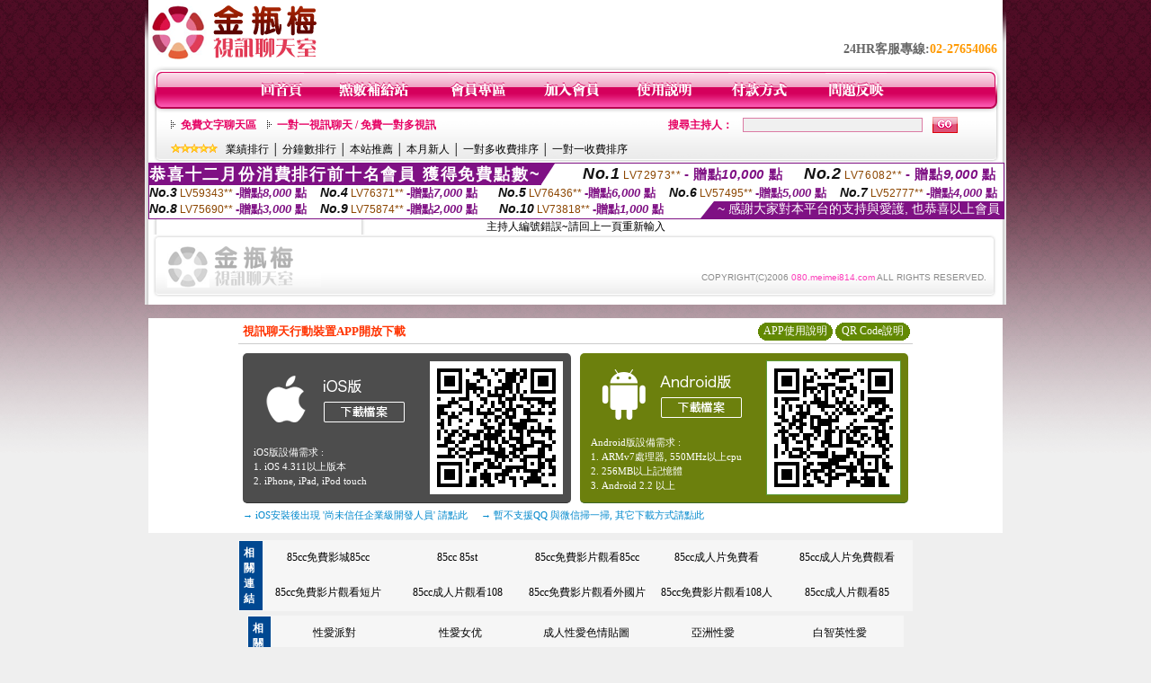

--- FILE ---
content_type: text/html; charset=Big5
request_url: http://080.meimei814.com/index.phtml?PUT=a_show&AID=182241&FID=1421546&R2=&CHANNEL=
body_size: 7335
content:
<html>

<head>
<title>
援交妹性愛圖庫</title>
<meta http-equiv="PICS-Label" content='(PICS-1.1 "http://www.ticrf.org.tw/chinese/html/06-rating-v11.htm" l gen true for "http://080.meimei814.com" r (s 3 l 3 v 3 o 0))'>
<meta http-equiv=content-type content="text/html; charset=big5">
<meta name="Keywords" content="">
<meta name="description" content="">
<style type="text/css"><!--
.text {
	font-size: 12px;
	line-height: 15px;
	color: #000000;
	text-decoration: none;
}

.link {
	font-size: 12px;
	line-height: 15px;
	color: #000000;
	text-decoration: underline;
}

.link_menu {
	font-size: 15px;
	line-height: 24px;
	text-decoration: underline;
}

.SS {font-size: 10px;line-height: 14px;}
.S {font-size: 11px;line-height: 16px;}
.M {font-size: 13px;line-height: 18px;}
.L {font-size: 15px;line-height: 20px;}
.LL {font-size: 17px;line-height: 22px;}


.t01 {
	font-family: "新細明體";
	font-size: 12px;
	color: #FFFFFF;
}
.t02 {
	font-family: "新細明體";
	font-size: 12px;
	line-height: 14px;
	color: #666666;
	text-decoration: underline;
}
.t03 {
	font-family: "新細明體";
	font-size: 12px;
	line-height: 18px;
	color: #000000;
}
.t04 {
	font-family: "新細明體";
	font-size: 12px;
	color: #FF0066;
}
.t05 {
	font-family: "新細明體";
	font-size: 12px;
	color: #000000;
}
.t06 {
	font-family: "新細明體";
	font-size: 12px;
	color: #FFFFFF;
}
.text1{
	font-family: "新細明體";
	font-size: 12px;
	color: #666666;
}
.text2{
	font-family: "新細明體";
	font-size: 15px;
	color: #990033;
}
.text3{
	font-family: "新細明體";
	font-size: 15px;
	color: #000066;
}
.text4{
	font-family: "新細明體";
	font-size: 12px;
	color: #FF6600;
}
.text5 {
	font-family: "新細明體";
	font-size: 15px;
	color: #000000;
}
.text6 {
	font-family: "新細明體";
	font-size: 12px;
	color: #FF6600;
}
.text7 {
	font-family: "新細明體";
	font-size: 15px;
	color: #FFFFFF;
	font-weight: bold;
}
.manu-black12b {
	font-size:12px;
	font-weight:bold;
	color:#000000;
	height:26px;
	text-align:center;
	line-height:24px;
	background-image: url(images/explain_02.gif);
	background-repeat: repeat-x;
	background-position: center center;
	border-left:#ffffff 1px solid;
	border-right:#ffffff 1px solid;
}
.manu-black12b a:link,.manu-black12b a:visited {color:#000000;}
.manu-black12b a:hover {color:#e60163;}

.manu-white12 {
	font-size:12px;
	color:#ffffff;
	text-align:center;
	height:26px;
	line-height:24px;
	background-image: url(images/explain_04.gif);
	background-repeat: repeat-x;
	background-position: center center;
	border-left:#ffffff 1px solid;
	border-right:#ffffff 1px solid;
}
.manu-white12 a:link,.manu-white12 a:visited {color:#ffffff;}
.manu-white12 a:hover {color:#eeeeee;}
.red-16b {font-size: 16px;font-weight: bold;color:#dc0a8f;line-height:30px;}
.red-16c {font-size: 16px;font-weight: bold;color:#f7006b;line-height:30px;}
.txt-gray {overflow:auto;border:#f4f4f4 1px solid;background-color:#f4f4f4;height:16px;color:#666666;font-size:12px;width:99%;height:125px;}
--></style>
<link href="css/main.css" rel="stylesheet" type="text/css" />
<link href="css/index.css" rel="stylesheet" type="text/css" />
<link href="css/zhuchiren.css" rel="stylesheet" type="text/css" />
<link href="css/baoxiang.css" rel="stylesheet" type="text/css" />
<script src='Scripts/AC_RunActiveContent.js' type='text/javascript'></script>
<script language="JavaScript" type="text/JavaScript">
function CHAT_GO(AID,FORMNAME){
document.form1_GO.AID.value=AID;
document.form1_GO.ROOM.value=AID;
document.form1_GO.MID.value=10000;
if(FORMNAME.uname.value=="" || FORMNAME.uname.value.indexOf("請輸入")!=-1)    {
  alert("請輸入暱稱");
  FORMNAME.uname.focus();
}else{
  var AWidth = screen.width-20;
  var AHeight = screen.height-80;
  if( document.all || document.layers ){
  utchat10000=window.open("","utchat10000","width="+AWidth+",height="+AHeight+",resizable=yes,toolbar=no,location=no,directories=no,status=no,menubar=no,copyhistory=no,top=0,left=0");
  }else{
  utchat10000=window.open("","utchat10000","width="+AWidth+",height="+AHeight+",resizable=yes,toolbar=no,location=no,directories=no,status=no,menubar=no,copyhistory=no,top=0,left=0");
  }
  document.form1_GO.uname.value=FORMNAME.uname.value;
  document.form1_GO.sex.value=FORMNAME.sex.value;
  document.form1_GO.submit();
}
}


function CHAT_GO123(AID){
  document.form1_GO.AID.value=AID;
  document.form1_GO.ROOM.value=AID;
  document.form1_GO.MID.value=10000;
  if(document.form1_GO.uname.value=="")    {
    alert("請輸入暱稱");
  }else{
    var AWidth = screen.width-20;
    var AHeight = screen.height-80;
    if( document.all || document.layers ){
    utchat10000=window.open("","utchat10000","width="+AWidth+",height="+AHeight+",resizable=yes,toolbar=no,location=no,directories=no,status=no,menubar=no,copyhistory=no,top=0,left=0");
    }else{
    utchat10000=window.open("","utchat10000","width="+AWidth+",height="+AHeight+",resizable=yes,toolbar=no,location=no,directories=no,status=no,menubar=no,copyhistory=no,top=0,left=0");
    }
    document.form1_GO.submit();
  }
}

function MM_swapImgRestore() { //v3.0
  var i,x,a=document.MM_sr; for(i=0;a&&i<a.length&&(x=a[i])&&x.oSrc;i++) x.src=x.oSrc;
}

function MM_preloadImages() { //v3.0
  var d=document; if(d.images){ if(!d.MM_p) d.MM_p=new Array();
    var i,j=d.MM_p.length,a=MM_preloadImages.arguments; for(i=0; i<a.length; i++)
    if (a[i].indexOf("#")!=0){ d.MM_p[j]=new Image; d.MM_p[j++].src=a[i];}}
}

function MM_findObj(n, d) { //v4.01
  var p,i,x;  if(!d) d=document; if((p=n.indexOf("?"))>0&&parent.frames.length) {
    d=parent.frames[n.substring(p+1)].document; n=n.substring(0,p);}
  if(!(x=d[n])&&d.all) x=d.all[n]; for (i=0;!x&&i<d.forms.length;i++) x=d.forms[i][n];
  for(i=0;!x&&d.layers&&i<d.layers.length;i++) x=MM_findObj(n,d.layers[i].document);
  if(!x && d.getElementById) x=d.getElementById(n); return x;
}

function MM_swapImage() { //v3.0
  var i,j=0,x,a=MM_swapImage.arguments; document.MM_sr=new Array; for(i=0;i<(a.length-2);i+=3)
   if ((x=MM_findObj(a[i]))!=null){document.MM_sr[j++]=x; if(!x.oSrc) x.oSrc=x.src; x.src=a[i+2];}
}


 function aa() {
   if (window.event.ctrlKey)
       {
     window.event.returnValue = false;
         return false;
       }
 }
 function bb() {
   window.event.returnValue = false;
 }
function MM_openBrWindow(theURL,winName,features) { //v2.0
 window.open(theURL,winName,features);
}


//-->
</script>

</head>
<!--body bgcolor=#000000 text=#000000 link=#0000CC vlink=#3987C6 topMargin=5 marginheight=0 marginwidth=0-->
<body>
<center><div id='main'><div id='main-l'><img src='images/mm69-bg-left.gif' width='4' height='50' /></div><div id='main-m'><table width='950' border='0' align='center' cellpadding='0' cellspacing='0' bgcolor='#FFFFFF'><tr><td width='235' height='70' align='left' valign='middle'><img src='images/mm69_logo.gif' width='235' height='66' /></td><td width='715' align='right' valign='bottom'><span class='black14-b'>24HR客服專線:</span><span class='tel-b'>02-27654066</span>&nbsp;&nbsp;</td></tr><tr><td colspan='2' align='left' valign='middle'><img src='images/mm69_05.gif' width='950' height='10' /></td></tr></table><table width='950' border='0' align='center' cellpadding='0' cellspacing='0' bgcolor='#FFFFFF'><tr><td width='16' align='left' background='images/mm69_08.gif'><img src='images/mm69_07.gif' width='16' height='41' /></td><td width='919' background='images/mm69_08.gif'><table width='730' border='0' align='center' cellpadding='0' cellspacing='0'><tr><td align='center'><a href='./index.phtml?FID=1421546'><img src='images/mm69_10.gif' width='49' height='41' border='0' /></a></td><td align='center'><img src='images/mm69_08.gif' width='1' height='41' /></td><td align='center'><a href='/PAY1/?UID=&FID=1421546' TARGET='_blank'><img src='images/mm69_12.gif' width='83' height='41' /></a></td><td align='center'><img src='images/mm69_08.gif' width='1' height='41' /></td><td align='center'><a href='./index.phtml?PUT=up_logon&FID=1421546'><img src='images/mm69_14.gif' width='67' height='41' border='0' /></a></td><td align='center'><img src='images/mm69_08.gif' width='1' height='41' /></td><td align='center'><a href='./index.phtml?PUT=up_reg&s=1&FID=1421546'><img src='images/mm69_16.gif' width='67' height='41' border='0' /></a></td><td align='center'><img src='images/mm69_08.gif' width='1' height='41' /></td><td align='center'><a href='./index.phtml?PUT=faq&FID=1421546'><img src='images/mm69_18.gif' width='66' height='41' border='0' /></a></td><td align='center'><img src='images/mm69_08.gif' width='1' height='41' /></td><td align='center'><a href='./index.phtml?PUT=pay_doc1&FID=1421546'><img src='images/mm69_20.gif' width='69' height='41' border='0' /></a></td><td align='center'><img src='images/mm69_08.gif' width='1' height='41' /></td><td align='center'><a href='./index.phtml?PUT=mailbox&FID=1421546'><img src='images/mm69_22.gif' width='68' height='41' border='0' /></a></td></tr></table></td><td width='15' align='right' background='images/mm69_08.gif'><img src='images/mm69_24.gif' width='15' height='41' /></td></tr></table><SCRIPT language='JavaScript'>function CHECK_SEARCH_KEY(FORMNAME){var error;if (FORMNAME.KEY_STR.value.length<2){alert('您輸入的搜尋字串必需多於 2 字元!!');FORMNAME.KEY_STR.focus();return false;}return true;}</SCRIPT><table width='950' height='60' border='0' align='center' cellpadding='0' cellspacing='0'><tr><td valign='middle' class='top-bg'><table width='900' border='0' align='center' cellpadding='0' cellspacing='0'><tr><form name='SEARCHFORM' action='./index.phtml' align=center method=POST onSubmit='return CHECK_SEARCH_KEY(SEARCHFORM);'><input type=hidden name='PUT' value=''><input type=hidden name='FID' value='1421546'><td width='368' height='30' align='left' class='red12-b'><img src='images/mm69-jt.gif' width='5' height='9' />&nbsp;&nbsp;<a href='./index.phtml?CHANNEL=R51&FID=1421546'>免費文字聊天區</a>&nbsp;&nbsp;&nbsp;&nbsp;<img src='images/mm69-jt.gif' width='5' height='9' />&nbsp;&nbsp;<a href='./index.phtml?CHANNEL=R54&FID=1421546'>一對一視訊聊天 / 免費一對多視訊</a></td><td width='257' align='right' class='red12-b'>搜尋主持人：</td><td width='222' align='center'><input name='KEY_STR' type='text' class='input-red-border' VALUE='' /></td><td width='53' align='left'><input type='image' src='images/mm69_go.gif' width='28' height='18' /></td></form></tr><tr><td colspan='4' class='black12'><img src='images/mm69-star.gif' width='52' height='10' />&nbsp;&nbsp;&nbsp;<a href='./index.phtml?PUT=A_SORT&SORT=N&ON=1&FID=1421546'>業績排行</a> │ <a href='./index.phtml?PUT=A_SORT&SORT=N1&ON=1&FID=1421546'>分鐘數排行</a> │ <a href='./index.phtml?PUT=A_SORT&SORT=HOT&ON=1&FID=1421546'>本站推薦</a> │ <a href='./index.phtml?PUT=A_SORT&SORT=NEW&ON=1&FID=1421546'>本月新人</a> │ <a href='./index.phtml?PUT=A_SORT&SORT=R6&ON=1&FID=1421546'>一對多收費排序</a> │ <a href='./index.phtml?PUT=A_SORT&SORT=R7&ON=1&FID=1421546'>一對一收費排序</a></td></tr></table></td></tr></table><table width='0' border='0' cellpadding='0' cellspacing='0'><TR><TD></TD></TR><form method='POST' action='/V4/index.phtml'  target='utchat10000' name='form1_GO'><input type='HIDDEN' name='uname' value=''><input type='HIDDEN' name='password' value=''><input type='HIDDEN' name='sex' value=''><input type='HIDDEN' name='sextype' value=''><input type='HIDDEN' name='age' value=''><input type='HIDDEN' name='MID' value='1421546'><input type='HIDDEN' name='UID' value=''><input type='HIDDEN' name='ROOM' value='182241'><input type='HIDDEN' name='AID' value='182241'><input type='HIDDEN' name='FID' value='1421546'><input type='HIDDEN' name='ACTIONTYPE' value='AUTO'></form></TABLE><SCRIPT>
function CHATGO(AID,ACTIONTYPE){
  //document.FORM_GO_CHAT.ACTIONTYPE.value=ACTIONTYPE;
  //document.FORM_GO_CHAT.AID.value=AID;
  //document.FORM_GO_CHAT.ROOM.value=AID;
  //document.FORM_GO_CHAT.MID.value=10000;
  var AW = screen.availWidth;
  var AH = screen.availHeight;
 if( document.all || document.layers ){
   utchat10000=window.open('./V4MEIMEI69/index.phtml?ACTIONTYPE='+ACTIONTYPE+'&MID=10000&ROOM='+AID+'&AID='+AID+'&FID=1421546','utchat10000','width='+AW+',height='+AH+',resizable=yes,toolbar=no,location=no,directories=no,status=no,menubar=no,copyhistory=no,top=0,left=0,scrollbars=yes');
 }else{
   utchat10000=window.open('./V4MEIMEI69/index.phtml?ACTIONTYPE='+ACTIONTYPE+'&MID=10000&ROOM='+AID+'&AID='+AID+'&FID=1421546','utchat10000','width='+AW+',height='+AH+',resizable=yes,toolbar=no,location=no,directories=no,status=no,menubar=no,copyhistory=no,top=0,left=0,scrollbars=yes');
 }}</SCRIPT><table width='0' border='0' cellpadding='0' cellspacing='0'><TR><TD></TD></TR>
<form method='GET' action='./V4MEIMEI69/index.phtml'  target='utchat10000' name='FORM_GO_CHAT'>
<input type='HIDDEN' name='uname' value=''>
<input type='HIDDEN' name='password' value=''>
<input type='HIDDEN' name='sex' value=''>
<input type='HIDDEN' name='sextype' value=''>
<input type='HIDDEN' name='age' value=''>
<input type='HIDDEN' name='NICKNAME' value=''><input type='HIDDEN' name='USERID' value=''><input type='HIDDEN' name='USER_PASSWORD' value=''><input type='HIDDEN' name='ACTIONTYPE' value=''><input type='HIDDEN' name='MID' value='1421546'>
<input type='HIDDEN' name='UID' value=''>
<input type='HIDDEN' name='ROOM' value='182241'>
<input type='HIDDEN' name='AID' value='182241'>
<input type='HIDDEN' name='FID' value='1421546'>
</form></TABLE><div style="margin: auto;width: 950px;border:1px solid #7f1184; font-family:Helvetica, Arial, 微軟正黑體 ,sans-serif;font-size: 13px; background-color: #ffffff">
<table border="0" cellpadding="0" cellspacing="0" width="100%">
            <tr>
              <td align="left" valign="top">
                <table border="0" cellpadding="0" cellspacing="0" height="23">
                  <tr>
                    <td height="23" bgcolor="#7f1184"><b style="letter-spacing:0.1em;color:#FFFFFF;font-size:18px"> 恭喜十二月份消費排行前十名會員 獲得免費點數~</b></td>
                    <td align="left" valign="top" width="15">
                      <div style="border-style:solid;border-width: 23px 15px 0 0;border-color: #7e1184 transparent transparent transparent;"></div>
                    </td>
                  </tr>
                </table>
              </td>
              <td align="left" style="letter-spacing:0.05em">
                <b style="color:#111111;font-size:18px"><em>No.1</em></b>&nbsp;<span style="color:#8c4600">LV72973**</span>
                <b style="color:#7f1184;font-size:15px"> - 贈點<em>10,000</em> 點</b>
              </td>
              <td align="center" style="letter-spacing:0.05em">
                <b style="color:#111111;font-size:18px"><em>No.2</em></b>&nbsp;<span style="color:#8c4600">LV76082**</span>
                <b style="color:#7f1184;font-size:15px"> - 贈點<em>9,000</em> 點</b>
              </td>
            </tr>
          </table>
          <table border="0" cellpadding="0" cellspacing="0" width="100%">
            <tr>
              <td width="20%">
                <b style="color:#111111;font-size:14px"><em>No.3</em></b>&nbsp;<span style="color:#8c4600;font-size:12px">LV59343**</span>
                <b style="color:#7f1184;font-size:13px"> -贈點<em>8,000</em> 點</b>
              </td>
              <td width="20%">
                <b style="color:#111111;font-size:14px"><em>No.4</em></b>&nbsp;<span style="color:#8c4600;font-size:12px">LV76371**</span>
                <b style="color:#7f1184;font-size:13px"> -贈點<em>7,000</em> 點</b>
              </td>
              <td align="center" width="20%">
                <b style="color:#111111;font-size:14px"><em>No.5</em></b>&nbsp;<span style="color:#8c4600;font-size:12px">LV76436**</span>
                <b style="color:#7f1184;font-size:13px"> -贈點<em>6,000</em> 點</b>
              </td>
              <td align="center">
                <b style="color:#111111;font-size:14px"><em>No.6</em></b>&nbsp;<span style="color:#8c4600;font-size:12px">LV57495**</span>
                <b style="color:#7f1184;font-size:13px"> -贈點<em>5,000</em> 點</b>
              </td>
              <td align="center">
                <b style="color:#111111;font-size:14px"><em>No.7</em></b>&nbsp;<span style="color:#8c4600;font-size:12px">LV52777**</span>
                <b style="color:#7f1184;font-size:13px"> -贈點<em>4,000</em> 點</b>
              </td>
            </tr>
          </table>
          <table border="0" cellpadding="0" cellspacing="0" width="100%">
            <tr>
              <td width="20%">
                <b style="color:#111111;font-size:14px"><em>No.8</em></b>&nbsp;<span style="color:#8c4600;font-size:12px">LV75690**</span>
                <b style="color:#7f1184;font-size:13px"> -贈點<em>3,000</em> 點</b>
              </td>
              <td width="20%">
                <b style="color:#111111;font-size:14px"><em>No.9</em></b>&nbsp;<span style="color:#8c4600;font-size:12px">LV75874**</span>
                <b style="color:#7f1184;font-size:13px"> -贈點<em>2,000</em> 點</b>
              </td>
              <td align="center">
                <b style="color:#111111;font-size:14px"><em>No.10</em></b>&nbsp;<span style="color:#8c4600;font-size:12px">LV73818**</span>
                <b style="color:#7f1184;font-size:13px"> -贈點<em>1,000</em> 點</b>
              </td>
              <td align="right" valign="bottom">
                <table border="0" cellpadding="0" cellspacing="0">
                  <tr>
                    <td align="right" valign="top" width="15">
                      <div style="border-style: solid;border-width:0 0 19px 15px;border-color: transparent transparent #7e1184 transparent;"></div>
                    </td>
                    <td bgcolor="#7f1184" style="color:#FFFFFF;font-size:14px">&nbsp;~ 感謝大家對本平台的支持與愛護, 也恭喜以上會員&nbsp;</td>
                  </tr>
                </table>
              </td>
            </tr>
          </table>
        </div>
主持人編號錯誤~請回上一頁重新輸入<table width='940' border='0' align='center' cellpadding='0' cellspacing='0'><tr><td width='14' align='left' background='images/mm69_123.gif'><img src='images/mm69_121.gif' width='14' height='70' /></td><td width='173' align='left' background='images/mm69_123.gif'><a href='#'><img src='images/mm69_126.gif' width='173' height='48' border='0' /></a></td><td align='right' valign='bottom' background='images/mm69_123.gif' class='copyright'>COPYRIGHT(C)2006 <font color='#fe3ebb'>080.meimei814.com</font> ALL RIGHTS RESERVED.</td><td width='13' align='left'><img src='images/mm69_124.gif' width='11' height='70' /></td></tr></table><table width='100%' height='8' border='0' cellpadding='0' cellspacing='0' bgcolor='#FFFFFF'><tr><td></td></tr></table></div><div id='main-r'><img src='images/mm69-bg-right.gif' width='4' height='50' /></div><div class='clear'></div></div><BR><table width='950' border='0' bordercolor='#ff0000' align='center' cellpadding='1' cellspacing='1' bgcolor='#FFFFFF'><TR><TD><table border='0' cellspacing='0' cellpadding='0' align='CENTER' bgcolor='#FFFFFF' width='750'>
<tr>
<td bgcolor='#ffffff' >

<!--APP下載-->
<table width='750' border='0' align='center' cellpadding='3' cellspacing='0' bgcolor='#FFFFFF' style='border-bottom:1px solid #CCCCCC'>
<tr>
<td width='50%' style='padding-left:5px;'><strong><font color='#FF3300' class='M'>視訊聊天行動裝置APP開放下載</font></strong></td>
<td width='50%'>
<table border='0' align='right' cellpadding='0' cellspacing='0' bgcolor='#FFFFFF'>
<tr><td width='83' height='20' align='center' background='/APK/images/app_btnbg.gif'><a href='/APK/app.phtml' target='_blank' style='font-size:12px; color:#FFFFFF'>APP使用說明</a></td><td>&nbsp;</td><td width='83' height='20' align='center' background='/APK/images/app_btnbg.gif'><a href='/APK/qrcode.phtml' target='_blank' style='font-size:12px; color:#FFFFFF'>QR Code說明</a></td></tr>
</table>
</td>
</tr>
</table>
<table width='750' border='0' align='center' cellpadding='0' cellspacing='0' style='margin:5px auto;'>
<tr>
<td width='50%' style='padding:5px'>
<table width='100%' align='right' bgcolor='#4d4d4d' style='border-bottom: 1px solid #333333;border-radius: 5px;'>
<tr>
<td align='center' valign='middle'><a href='/APK/?O=&FID=1421546' target='_top'><img src='/APK/images/iosapp_btn.png' border='0'></a></td>
<!--td width='135' rowspan='2'><a href='/APK/?O=&FID=1421546' target='_top'><img src='/APK/U69/PNG/IOS/AAWEB1944.png' width='' height='' style='border:1px solid #4c4c4c;margin:5px'></a></td -->
<td width='135' rowspan='2'><a href='/APK/?O=IOS&WEBID=U69&FID=1421546' target='_top'><img src='/APK/U69/PNG/IOS/AAWEB1944.png' width='' height='' style='border:1px solid #4c4c4c;margin:5px'></a></td>
</tr>
<tr><td align='left' valign='top' style='padding:0 10px;color:#ffffff' class='S'>iOS版設備需求 :<br>1. iOS 4.311以上版本<br>2. iPhone, iPad, iPod touch</td></tr>
</table>
</td>
<td width='50%' align='right'style='padding:5px'>
<table width='100%' align='left' bgcolor='#6c800d' style='border-bottom: 1px solid #3c6626;border-radius: 5px;'>
<tr>
<td align='center' valign='middle'><a href='/APK/?O=&FID=1421546' target='_top'><img src='/APK/images/androidapp_btn.png' border='0'></A></td>
<td width='135' rowspan='2'><a href='/APK/?O=AN&WEBID=U69&FID=1421546' target='_top'><img src='/APK/U69/PNG/AN/AAWEB1944.png' width='' height='' style='border:1px solid #5d9c3b;margin:5px'></a></td>
</tr>
<tr><td align='left' valign='top' style='padding:0 10px;color:#ffffff' class='S'>Android版設備需求 : <br>1. ARMv7處理器, 550MHz以上cpu<br>2. 256MB以上記憶體<br>3. Android 2.2 以上</td></tr>
</table>
</td>
</tr>
<tr>
<td align='left' class='S' colspan='2' style='padding:0 5px 5px 5px'>
<a href='/APK/faq.phtml#faq1-09' style='color:#0088cc' target='_blank'> → iOS安裝後出現 '尚未信任企業級開發人員' 請點此</a> &nbsp;&nbsp;&nbsp;
<a href='/APK/faq.phtml#faq1-10' style='color:#0088cc' target='_blank'> → 暫不支援QQ 與微信掃一掃, 其它下載方式請點此</a><br>
</td>
</tr>
</table>
<!--APP下載end-->

</td>
</tr>
</table>
</TD></TR></TABLE><TABLE><TR><TD><CENTER><center><table width=750 border=0 cellpadding=5 cellspacing=1 bgcolor=#F6F6F6 style=margin:5px; font-size:12px; border:1px solid #999999>
  <tr>
    <td width=15 rowspan=5 bgcolor=#004891><font color=#FFFFFF><b>相關連結</b></font></td>
    <td width=125><div align=center><a target=_blank style=color:#000000 href=http://www.talking-girl.info>85cc免費影城85cc</a></div></td>
    <td width=125><div align=center><a target=_blank style=color:#000000 href=http://www.talkinggirl.info>85cc 85st</a></div></td>
    <td width=125><div align=center><a target=_blank style=color:#000000 href=http://www.talking-room.info>85cc免費影片觀看85cc</a></div></td>
    <td width=125><div align=center><a target=_blank style=color:#000000 href=http://www.talkingroom.info>85cc成人片免費看</a></div></td>
    <td width=125><div align=center><a target=_blank style=color:#000000 href=http://www.talking-baby.info>85cc成人片免費觀看</a></div></td>
  </tr>
  <tr>
    <td width=125><div align=center><a target=_blank style=color:#000000 href=http://www.942girl.info>85cc免費影片觀看短片</a></div></td>
    <td width=125><div align=center><a target=_blank style=color:#000000 href=http://www.942woman.info>85cc成人片觀看108</a></div></td>
    <td width=125><div align=center><a target=_blank style=color:#000000 href=http://www.942me.info>85cc免費影片觀看外國片</a></div></td>
    <td width=125><div align=center><a target=_blank style=color:#000000 href=http://www.942mo.info>85cc免費影片觀看108人</a></div></td>
    <td width=125><div align=center><a target=_blank style=color:#000000 href=http://www.baby520.info>85cc成人片觀看85</a></div></td>
  </tr>
</table></center>
<center><table width=730 border=0 cellpadding=5 cellspacing=1 bgcolor=#F6F6F6 style=margin:5px; font-size:12px; border:1px solid #999999>
  <tr>
    <td width=15 rowspan=5 bgcolor=#004891><font color=#FFFFFF><b>相關連結</b></font></td>
    <td width=125><div align=center><a target=_blank style=color:#000000 href=http://www.sexy635.com>性愛派對</a></div></td>
    <td width=125><div align=center><a target=_blank style=color:#000000 href=http://room.gigi762.com>性愛女优</a></div></td>
    <td width=125><div align=center><a target=_blank style=color:#000000 href=http://panda.king600.com>成人性愛色情貼圖</a></div></td>
    <td width=125><div align=center><a target=_blank style=color:#000000 href=http://room.king600.com>亞洲性愛</a></div></td>
    <td width=125><div align=center><a target=_blank style=color:#000000 href=http://playboy.meimei820.com>白智英性愛</a></div></td>
  </tr>
  <tr>
    <td width=125><div align=center><a target=_blank style=color:#000000 href=http://sex520.love840.com>熟女性愛影片</a></div></td>
    <td width=125><div align=center><a target=_blank style=color:#000000 href=http://sex999.kiss144.com>性愛影片免費看</a></div></td>
    <td width=125><div align=center><a target=_blank style=color:#000000 href=http://blog.sexy635.com>性愛自拍影片</a></div></td>
    <td width=125><div align=center><a target=_blank style=color:#000000 href=http://tw.king577.com>成人性愛短片免費觀看</a></div></td>
    <td width=125><div align=center><a target=_blank style=color:#000000 href=http://shop.gigi479.com>性愛自拍直撥網</a></div></td>
  </tr>
</table></center>
<div><h1>5278</h1><br>
<a href=http://5278.4859.info/>色情文學5278</a> | <a href=http://tw.919jp.com/>我愛5278論壇</a> | <a href=http://sex.919talk.com/>我愛78論壇5278</a> | <a href=http://sex520.4237.info/>5278免費影片</a> | <a href=http://utshow.4983.info/>5278cc免費影片</a><br>
<a href=http://utchat.king730.com/>美女做愛影片</a> | <a href=http://18xx.av183.com/>免費做愛觀看影片</a> | <a href=http://888.king377.com/>av做愛</a> | <a href=http://dvd.bb-540.com/>做愛片段</a> | <a href=http://3y3.sexy215.com/>妹妹做愛</a><br>
<h1>85cc</h1><br>
<a href=http://et.4684.info/>85cc成人片觀看85</a> | <a href=http://34c.4684.info/>85cc免費影片觀看108人</a> | <a href=http://www.e44.info/>85cc免費影片觀看外國片</a> | <a href=http://ec.e44.info/>85cc成人片觀看108</a> | <a href=http://3d.e44.info/>85cc免費影片觀看短片</a><br>
<a href=http://sex999.momo-440.com/>成人影 免費</a> | <a href=http://520show.bb-918.com/>成人性圖片</a> | <a href=http://sex.meimei436.com/>成人論壇</a> | <a href=http://999.gigi154.com/>成人 影片 hilive</a> | <a href=http://face.momo-440.com/>成人影音</a><br>
<h1>成人</h1><br>
<a href=http://dk.a410.info/>台灣成人dvd</a> | <a href=http://999.x558.info/>台灣成人免費影片下載</a> | <a href=http://18sex.5320hi.com/>台灣成人a片</a> | <a href=http://cute.5320hi.com/>台灣成人貼圖網</a> | <a href=http://acg.x558.info/>台灣成人網站</a><br>
<a href=http://top.hot136.com/>85cc免費影城85cc免費影城</a> | <a href=http://wiki.ut-299.com/>85st免費影片長片</a> | <a href=http://top.show-456.com/>85cc街免費影片觀看</a> | <a href=http://gosex.live-675.com/>85cc免費影片短片</a> | <a href=http://gogo.av794.com/>85cc成人影片</a><br>
<h1>寫真</h1><br>
<a href=http://ut.555baby.com/>情色寫真</a> | <a href=http://room.bb511.info/>豆花妹寫真照片</a> | <a href=http://forum.show114.info/>小潘潘寫真集</a> | <a href=http://sex520.show114.info/>上空美女寫真</a> | <a href=http://77p2p2.tw08.info/>2009真情寫真影片</a><br>
<a href=http://tw18.i650.info/>熊貓貼圖區</a> | <a href=http://talk.v834.info/>色情聊天室</a> | <a href=http://playgirl.w285.info/>meme視訊聊天室</a> | <a href=http://ut387.l867.info/>情色貼圖</a> | <a href=http://sogo.p341.info/>視訊sex520</a><br>
<h1>露點</h1><br>
<a href=http://sexdiy.i348.info/>下載金瓶梅2愛的奴隸</a> | <a href=http://room.u956.info/>楊恩敏金瓶梅</a> | <a href=http://woman.z627.info/>亞洲區成人影片金瓶梅</a> | <a href=http://shopping.l575.info/></a> | <a href=http://tw.z627.info/>金瓶梅色情圖片</a><br>
<a href=http://shop2.bb-389.com/>男女性愛圖片</a> | <a href=http://sex.kiss612.com/>日本性愛姿勢48式</a> | <a href=http://show2.dudu515.com/>免費成人性愛電影</a> | <a href=http://showlive.king351.com/>性愛圖片網</a> | <a href=http://ut.bb-861.com/>性愛文</a><br>
<h1>走光</h1><br>
<a href=http://cam.p814.com/>免費av女優影片</a> | <a href=http://shopping.p814.com/>免費avi影片觀看</a> | <a href=http://post.m239.info/>av免費電影</a> | <a href=http://utshow.x302.info/>av99亞洲區</a> | <a href=http://panda.z449.info/>avdvd168影片</a><br>
<a href=http://baby3.m748.info/>ut 男同聊</a> | <a href=http://acg1.p413.info/>ut 聊天是室</a> | <a href=http://www.z373.com/>ut 聊天聯盟 0800</a> | <a href=http://85cc1.u631.info/>ut 網際空間聯盟</a> | <a href=http://cam1.p413.info/>聊天ut室</a><br>
<h1>85CC</h1><br>
<a href=http://dk.k307.info/>成人情色偷拍影片 : 成人午夜影片 : 成人視訊免費觀看 : 成人付費手機下載 : 成人電影免費觀賞</a> | <a href=http://18room.i437.info/>全球成人 : 免費成人漫 : 免費成人影院 : 成人亂倫 : 歐美成人片免費</a> | <a href=http://1by1.l510.info/>成人 影片 下載 : 成人  18 : 讀讀成人網 : 成人電影亞洲區 : 成人辣妹網</a> | <a href=http://18baby.u567.info/>成人走光 : 免費成人影片分享 : 成人雜誌 : 月宮成人文學 :</a> | <a href=http://aio.d799.info/>美眉綑綁成人色情片 : 成人性愛圖貼 : 成人電影免費 : 免費成人</a><br>
<a href=http://aloud.g234.info/>做愛姿勢照片</a> | <a href=http://unfit.p148.info/>男人做愛影片</a> | <a href=http://tale.c464.info/>天空做愛</a> | <a href=http://cyan.h944.info/>視訊視訊3做愛</a> | <a href=http://bacon.h944.info/>免費做愛a片</a><br>
<h1>AV99</h1><br>
<a href=http://18baby.y043.info/>日本車展美女寫真</a> | <a href=http://dk.c228.info/>日本女優</a> | <a href=http://cam.d185.info/>日本正妹照片</a> | <a href=http://18sex.f424.info/>日本色情影片</a> | <a href=http://18baby.av743.com/>日本無碼區</a><br>
<a href=http://4h.m339.info/>a片走光</a> | <a href=http://6k.h255.info/>蔡依林露點寫真集</a> | <a href=http://520sex.h255.info/>台灣成年人網成人貼徒區</a> | <a href=http://ut.c710.info/>18禁色情免費影片</a> | <a href=http://ut.h225.info/>線上免費av影片欣賞</a><br>
<h1>77P2P</h1><br>
<a href=http://cam.p814.com/>免費av女優影片</a> | <a href=http://shopping.p814.com/>免費avi影片觀看</a> | <a href=http://post.m239.info/>av免費電影</a> | <a href=http://utshow.x302.info/>av99亞洲區</a> | <a href=http://panda.z449.info/>avdvd168影片</a><br>
<a href=http://shop2.bb-389.com/>男女性愛圖片</a> | <a href=http://sex.kiss612.com/>日本性愛姿勢48式</a> | <a href=http://show2.dudu515.com/>免費成人性愛電影</a> | <a href=http://showlive.king351.com/>性愛圖片網</a> | <a href=http://ut.bb-861.com/>性愛文</a><br>
<h1>免費</h1><br>
<a href=http://woman.bb513.info/>無碼a片</a> | <a href=http://tw18.free5366.com/>免費線上看a片</a> | <a href=http://uthome.222meme.com/>線上免費a片</a> | <a href=http://tw.tw25.info/>18a片</a> | <a href=http://woman.show121.info/>a片下載</a><br>
<a href=http://cam.m604.com/>淫亂色情網</a> | <a href=http://playgirl.m843.com/>裸照色情網</a> | <a href=http://080cc.m873.com/>寫真色情聊天室</a> | <a href=http://999.l553.com/>辣妹色情聊天室</a> | <a href=http://sex.l637.com/>a圖色情俱樂部</a><br>
</div><CENTER></CENTER></TD></TR></TABLE></body></html>